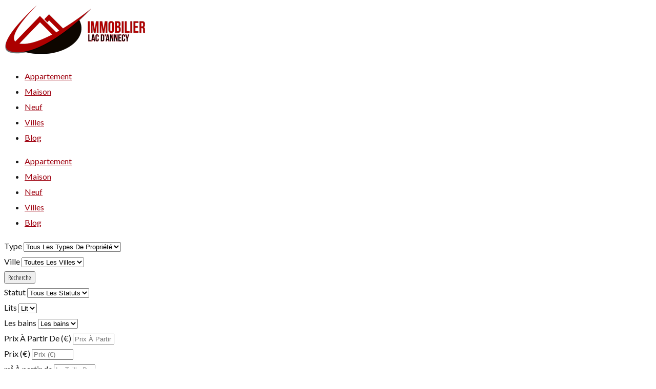

--- FILE ---
content_type: text/html; charset=UTF-8
request_url: https://www.immobilier-lac-annecy.fr/comment-trouver-un-terrain-constructible-a-annecy/
body_size: 14657
content:
<!DOCTYPE html>
<!--[if IE 9 ]><html class="ie ie9" lang="fr-FR"><![endif]-->
<!--[if (gte IE 9)|!(IE)]><html lang="fr-FR"><![endif]-->
<head>

	<meta charset="UTF-8">
	<meta name="viewport" content="width=device-width, initial-scale=1, maximum-scale=1">

	<link rel="dns-prefetch" href="//fonts.googleapis.com"><link rel="dns-prefetch" href="//maps.google.com"><meta name='robots' content='index, follow, max-image-preview:large, max-snippet:-1, max-video-preview:-1' />

	<!-- This site is optimized with the Yoast SEO plugin v20.6 - https://yoast.com/wordpress/plugins/seo/ -->
	<title>Comment trouver un terrain constructible à Annecy ? - Immobilier lac d&#039;Annecy</title><link rel="preload" as="style" href="https://fonts.googleapis.com/css?family=Open%20Sans%20Condensed%3A300%2C400%2C700%7CLato&#038;display=swap" /><link rel="stylesheet" href="https://fonts.googleapis.com/css?family=Open%20Sans%20Condensed%3A300%2C400%2C700%7CLato&#038;display=swap" media="print" onload="this.media='all'" /><noscript><link rel="stylesheet" href="https://fonts.googleapis.com/css?family=Open%20Sans%20Condensed%3A300%2C400%2C700%7CLato&#038;display=swap" /></noscript>
	<meta name="description" content="Trouver un terrain constructible à Annecy n&#039;est pas chose facile. Voici les secteurs à privilégier et comment vous y prendre !" />
	<link rel="canonical" href="https://www.immobilier-lac-annecy.fr/comment-trouver-un-terrain-constructible-a-annecy/" />
	<meta property="og:locale" content="fr_FR" />
	<meta property="og:type" content="article" />
	<meta property="og:title" content="Comment trouver un terrain constructible à Annecy ? - Immobilier lac d&#039;Annecy" />
	<meta property="og:description" content="Trouver un terrain constructible à Annecy n&#039;est pas chose facile. Voici les secteurs à privilégier et comment vous y prendre !" />
	<meta property="og:url" content="https://www.immobilier-lac-annecy.fr/comment-trouver-un-terrain-constructible-a-annecy/" />
	<meta property="og:site_name" content="Immobilier lac d&#039;Annecy" />
	<meta property="article:published_time" content="2022-06-21T12:45:06+00:00" />
	<meta property="article:modified_time" content="2022-06-21T13:33:44+00:00" />
	<meta property="og:image" content="https://www.immobilier-lac-annecy.fr/wp-content/uploads/2022/06/terrain-construire-annecy-haute-savoie.jpg" />
	<meta property="og:image:width" content="1200" />
	<meta property="og:image:height" content="592" />
	<meta property="og:image:type" content="image/jpeg" />
	<meta name="author" content="ila" />
	<meta name="twitter:card" content="summary_large_image" />
	<meta name="twitter:label1" content="Écrit par" />
	<meta name="twitter:data1" content="ila" />
	<meta name="twitter:label2" content="Durée de lecture estimée" />
	<meta name="twitter:data2" content="6 minutes" />
	<script type="application/ld+json" class="yoast-schema-graph">{"@context":"https://schema.org","@graph":[{"@type":"Article","@id":"https://www.immobilier-lac-annecy.fr/comment-trouver-un-terrain-constructible-a-annecy/#article","isPartOf":{"@id":"https://www.immobilier-lac-annecy.fr/comment-trouver-un-terrain-constructible-a-annecy/"},"author":{"name":"ila","@id":"https://www.immobilier-lac-annecy.fr/#/schema/person/66ba2f9cc900987354d22ebe3d568f79"},"headline":"Comment trouver un terrain constructible à Annecy ?","datePublished":"2022-06-21T12:45:06+00:00","dateModified":"2022-06-21T13:33:44+00:00","mainEntityOfPage":{"@id":"https://www.immobilier-lac-annecy.fr/comment-trouver-un-terrain-constructible-a-annecy/"},"wordCount":1220,"publisher":{"@id":"https://www.immobilier-lac-annecy.fr/#organization"},"image":{"@id":"https://www.immobilier-lac-annecy.fr/comment-trouver-un-terrain-constructible-a-annecy/#primaryimage"},"thumbnailUrl":"https://www.immobilier-lac-annecy.fr/wp-content/uploads/2022/06/terrain-construire-annecy-haute-savoie.jpg","articleSection":["Actualités immobilières"],"inLanguage":"fr-FR"},{"@type":"WebPage","@id":"https://www.immobilier-lac-annecy.fr/comment-trouver-un-terrain-constructible-a-annecy/","url":"https://www.immobilier-lac-annecy.fr/comment-trouver-un-terrain-constructible-a-annecy/","name":"Comment trouver un terrain constructible à Annecy ? - Immobilier lac d&#039;Annecy","isPartOf":{"@id":"https://www.immobilier-lac-annecy.fr/#website"},"primaryImageOfPage":{"@id":"https://www.immobilier-lac-annecy.fr/comment-trouver-un-terrain-constructible-a-annecy/#primaryimage"},"image":{"@id":"https://www.immobilier-lac-annecy.fr/comment-trouver-un-terrain-constructible-a-annecy/#primaryimage"},"thumbnailUrl":"https://www.immobilier-lac-annecy.fr/wp-content/uploads/2022/06/terrain-construire-annecy-haute-savoie.jpg","datePublished":"2022-06-21T12:45:06+00:00","dateModified":"2022-06-21T13:33:44+00:00","description":"Trouver un terrain constructible à Annecy n'est pas chose facile. Voici les secteurs à privilégier et comment vous y prendre !","breadcrumb":{"@id":"https://www.immobilier-lac-annecy.fr/comment-trouver-un-terrain-constructible-a-annecy/#breadcrumb"},"inLanguage":"fr-FR","potentialAction":[{"@type":"ReadAction","target":["https://www.immobilier-lac-annecy.fr/comment-trouver-un-terrain-constructible-a-annecy/"]}]},{"@type":"ImageObject","inLanguage":"fr-FR","@id":"https://www.immobilier-lac-annecy.fr/comment-trouver-un-terrain-constructible-a-annecy/#primaryimage","url":"https://www.immobilier-lac-annecy.fr/wp-content/uploads/2022/06/terrain-construire-annecy-haute-savoie.jpg","contentUrl":"https://www.immobilier-lac-annecy.fr/wp-content/uploads/2022/06/terrain-construire-annecy-haute-savoie.jpg","width":1200,"height":592,"caption":"Terrain Construire Annecy Haute Savoie"},{"@type":"BreadcrumbList","@id":"https://www.immobilier-lac-annecy.fr/comment-trouver-un-terrain-constructible-a-annecy/#breadcrumb","itemListElement":[{"@type":"ListItem","position":1,"name":"Accueil","item":"https://www.immobilier-lac-annecy.fr/"},{"@type":"ListItem","position":2,"name":"Comment trouver un terrain constructible à Annecy ?"}]},{"@type":"WebSite","@id":"https://www.immobilier-lac-annecy.fr/#website","url":"https://www.immobilier-lac-annecy.fr/","name":"Immobilier lac d&#039;Annecy","description":"","publisher":{"@id":"https://www.immobilier-lac-annecy.fr/#organization"},"potentialAction":[{"@type":"SearchAction","target":{"@type":"EntryPoint","urlTemplate":"https://www.immobilier-lac-annecy.fr/?s={search_term_string}"},"query-input":"required name=search_term_string"}],"inLanguage":"fr-FR"},{"@type":"Organization","@id":"https://www.immobilier-lac-annecy.fr/#organization","name":"Immobilier Lac Annecy","url":"https://www.immobilier-lac-annecy.fr/","logo":{"@type":"ImageObject","inLanguage":"fr-FR","@id":"https://www.immobilier-lac-annecy.fr/#/schema/logo/image/","url":"https://www.immobilier-lac-annecy.fr/wp-content/uploads/2017/10/immobilier-lac-annecy.png","contentUrl":"https://www.immobilier-lac-annecy.fr/wp-content/uploads/2017/10/immobilier-lac-annecy.png","width":278,"height":100,"caption":"Immobilier Lac Annecy"},"image":{"@id":"https://www.immobilier-lac-annecy.fr/#/schema/logo/image/"}},{"@type":"Person","@id":"https://www.immobilier-lac-annecy.fr/#/schema/person/66ba2f9cc900987354d22ebe3d568f79","name":"ila"}]}</script>
	<!-- / Yoast SEO plugin. -->


<link rel='dns-prefetch' href='//maps.google.com' />
<link rel='dns-prefetch' href='//fonts.googleapis.com' />
<link href='https://fonts.gstatic.com' crossorigin rel='preconnect' />
<link rel="alternate" type="application/rss+xml" title="Immobilier lac d&#039;Annecy &raquo; Flux" href="https://www.immobilier-lac-annecy.fr/feed/" />
<link rel="alternate" type="application/rss+xml" title="Immobilier lac d&#039;Annecy &raquo; Flux des commentaires" href="https://www.immobilier-lac-annecy.fr/comments/feed/" />
<style type="text/css">
img.wp-smiley,
img.emoji {
	display: inline !important;
	border: none !important;
	box-shadow: none !important;
	height: 1em !important;
	width: 1em !important;
	margin: 0 0.07em !important;
	vertical-align: -0.1em !important;
	background: none !important;
	padding: 0 !important;
}
</style>
	<link rel='stylesheet' id='wp-block-library-css'  href='https://www.immobilier-lac-annecy.fr/wp-includes/css/dist/block-library/style.min.css?ver=6.0' type='text/css' media='all' />
<style id='global-styles-inline-css' type='text/css'>
body{--wp--preset--color--black: #000000;--wp--preset--color--cyan-bluish-gray: #abb8c3;--wp--preset--color--white: #ffffff;--wp--preset--color--pale-pink: #f78da7;--wp--preset--color--vivid-red: #cf2e2e;--wp--preset--color--luminous-vivid-orange: #ff6900;--wp--preset--color--luminous-vivid-amber: #fcb900;--wp--preset--color--light-green-cyan: #7bdcb5;--wp--preset--color--vivid-green-cyan: #00d084;--wp--preset--color--pale-cyan-blue: #8ed1fc;--wp--preset--color--vivid-cyan-blue: #0693e3;--wp--preset--color--vivid-purple: #9b51e0;--wp--preset--gradient--vivid-cyan-blue-to-vivid-purple: linear-gradient(135deg,rgba(6,147,227,1) 0%,rgb(155,81,224) 100%);--wp--preset--gradient--light-green-cyan-to-vivid-green-cyan: linear-gradient(135deg,rgb(122,220,180) 0%,rgb(0,208,130) 100%);--wp--preset--gradient--luminous-vivid-amber-to-luminous-vivid-orange: linear-gradient(135deg,rgba(252,185,0,1) 0%,rgba(255,105,0,1) 100%);--wp--preset--gradient--luminous-vivid-orange-to-vivid-red: linear-gradient(135deg,rgba(255,105,0,1) 0%,rgb(207,46,46) 100%);--wp--preset--gradient--very-light-gray-to-cyan-bluish-gray: linear-gradient(135deg,rgb(238,238,238) 0%,rgb(169,184,195) 100%);--wp--preset--gradient--cool-to-warm-spectrum: linear-gradient(135deg,rgb(74,234,220) 0%,rgb(151,120,209) 20%,rgb(207,42,186) 40%,rgb(238,44,130) 60%,rgb(251,105,98) 80%,rgb(254,248,76) 100%);--wp--preset--gradient--blush-light-purple: linear-gradient(135deg,rgb(255,206,236) 0%,rgb(152,150,240) 100%);--wp--preset--gradient--blush-bordeaux: linear-gradient(135deg,rgb(254,205,165) 0%,rgb(254,45,45) 50%,rgb(107,0,62) 100%);--wp--preset--gradient--luminous-dusk: linear-gradient(135deg,rgb(255,203,112) 0%,rgb(199,81,192) 50%,rgb(65,88,208) 100%);--wp--preset--gradient--pale-ocean: linear-gradient(135deg,rgb(255,245,203) 0%,rgb(182,227,212) 50%,rgb(51,167,181) 100%);--wp--preset--gradient--electric-grass: linear-gradient(135deg,rgb(202,248,128) 0%,rgb(113,206,126) 100%);--wp--preset--gradient--midnight: linear-gradient(135deg,rgb(2,3,129) 0%,rgb(40,116,252) 100%);--wp--preset--duotone--dark-grayscale: url('#wp-duotone-dark-grayscale');--wp--preset--duotone--grayscale: url('#wp-duotone-grayscale');--wp--preset--duotone--purple-yellow: url('#wp-duotone-purple-yellow');--wp--preset--duotone--blue-red: url('#wp-duotone-blue-red');--wp--preset--duotone--midnight: url('#wp-duotone-midnight');--wp--preset--duotone--magenta-yellow: url('#wp-duotone-magenta-yellow');--wp--preset--duotone--purple-green: url('#wp-duotone-purple-green');--wp--preset--duotone--blue-orange: url('#wp-duotone-blue-orange');--wp--preset--font-size--small: 13px;--wp--preset--font-size--medium: 20px;--wp--preset--font-size--large: 36px;--wp--preset--font-size--x-large: 42px;}.has-black-color{color: var(--wp--preset--color--black) !important;}.has-cyan-bluish-gray-color{color: var(--wp--preset--color--cyan-bluish-gray) !important;}.has-white-color{color: var(--wp--preset--color--white) !important;}.has-pale-pink-color{color: var(--wp--preset--color--pale-pink) !important;}.has-vivid-red-color{color: var(--wp--preset--color--vivid-red) !important;}.has-luminous-vivid-orange-color{color: var(--wp--preset--color--luminous-vivid-orange) !important;}.has-luminous-vivid-amber-color{color: var(--wp--preset--color--luminous-vivid-amber) !important;}.has-light-green-cyan-color{color: var(--wp--preset--color--light-green-cyan) !important;}.has-vivid-green-cyan-color{color: var(--wp--preset--color--vivid-green-cyan) !important;}.has-pale-cyan-blue-color{color: var(--wp--preset--color--pale-cyan-blue) !important;}.has-vivid-cyan-blue-color{color: var(--wp--preset--color--vivid-cyan-blue) !important;}.has-vivid-purple-color{color: var(--wp--preset--color--vivid-purple) !important;}.has-black-background-color{background-color: var(--wp--preset--color--black) !important;}.has-cyan-bluish-gray-background-color{background-color: var(--wp--preset--color--cyan-bluish-gray) !important;}.has-white-background-color{background-color: var(--wp--preset--color--white) !important;}.has-pale-pink-background-color{background-color: var(--wp--preset--color--pale-pink) !important;}.has-vivid-red-background-color{background-color: var(--wp--preset--color--vivid-red) !important;}.has-luminous-vivid-orange-background-color{background-color: var(--wp--preset--color--luminous-vivid-orange) !important;}.has-luminous-vivid-amber-background-color{background-color: var(--wp--preset--color--luminous-vivid-amber) !important;}.has-light-green-cyan-background-color{background-color: var(--wp--preset--color--light-green-cyan) !important;}.has-vivid-green-cyan-background-color{background-color: var(--wp--preset--color--vivid-green-cyan) !important;}.has-pale-cyan-blue-background-color{background-color: var(--wp--preset--color--pale-cyan-blue) !important;}.has-vivid-cyan-blue-background-color{background-color: var(--wp--preset--color--vivid-cyan-blue) !important;}.has-vivid-purple-background-color{background-color: var(--wp--preset--color--vivid-purple) !important;}.has-black-border-color{border-color: var(--wp--preset--color--black) !important;}.has-cyan-bluish-gray-border-color{border-color: var(--wp--preset--color--cyan-bluish-gray) !important;}.has-white-border-color{border-color: var(--wp--preset--color--white) !important;}.has-pale-pink-border-color{border-color: var(--wp--preset--color--pale-pink) !important;}.has-vivid-red-border-color{border-color: var(--wp--preset--color--vivid-red) !important;}.has-luminous-vivid-orange-border-color{border-color: var(--wp--preset--color--luminous-vivid-orange) !important;}.has-luminous-vivid-amber-border-color{border-color: var(--wp--preset--color--luminous-vivid-amber) !important;}.has-light-green-cyan-border-color{border-color: var(--wp--preset--color--light-green-cyan) !important;}.has-vivid-green-cyan-border-color{border-color: var(--wp--preset--color--vivid-green-cyan) !important;}.has-pale-cyan-blue-border-color{border-color: var(--wp--preset--color--pale-cyan-blue) !important;}.has-vivid-cyan-blue-border-color{border-color: var(--wp--preset--color--vivid-cyan-blue) !important;}.has-vivid-purple-border-color{border-color: var(--wp--preset--color--vivid-purple) !important;}.has-vivid-cyan-blue-to-vivid-purple-gradient-background{background: var(--wp--preset--gradient--vivid-cyan-blue-to-vivid-purple) !important;}.has-light-green-cyan-to-vivid-green-cyan-gradient-background{background: var(--wp--preset--gradient--light-green-cyan-to-vivid-green-cyan) !important;}.has-luminous-vivid-amber-to-luminous-vivid-orange-gradient-background{background: var(--wp--preset--gradient--luminous-vivid-amber-to-luminous-vivid-orange) !important;}.has-luminous-vivid-orange-to-vivid-red-gradient-background{background: var(--wp--preset--gradient--luminous-vivid-orange-to-vivid-red) !important;}.has-very-light-gray-to-cyan-bluish-gray-gradient-background{background: var(--wp--preset--gradient--very-light-gray-to-cyan-bluish-gray) !important;}.has-cool-to-warm-spectrum-gradient-background{background: var(--wp--preset--gradient--cool-to-warm-spectrum) !important;}.has-blush-light-purple-gradient-background{background: var(--wp--preset--gradient--blush-light-purple) !important;}.has-blush-bordeaux-gradient-background{background: var(--wp--preset--gradient--blush-bordeaux) !important;}.has-luminous-dusk-gradient-background{background: var(--wp--preset--gradient--luminous-dusk) !important;}.has-pale-ocean-gradient-background{background: var(--wp--preset--gradient--pale-ocean) !important;}.has-electric-grass-gradient-background{background: var(--wp--preset--gradient--electric-grass) !important;}.has-midnight-gradient-background{background: var(--wp--preset--gradient--midnight) !important;}.has-small-font-size{font-size: var(--wp--preset--font-size--small) !important;}.has-medium-font-size{font-size: var(--wp--preset--font-size--medium) !important;}.has-large-font-size{font-size: var(--wp--preset--font-size--large) !important;}.has-x-large-font-size{font-size: var(--wp--preset--font-size--x-large) !important;}
</style>
<link rel='stylesheet' id='widgetopts-styles-css'  href='https://www.immobilier-lac-annecy.fr/wp-content/plugins/widget-options/assets/css/widget-options.css' type='text/css' media='all' />
<link rel='stylesheet' id='realestate-7-style-css'  href='https://www.immobilier-lac-annecy.fr/wp-content/themes/realestate-7/style.css?ver=6.0' type='text/css' media='all' />
<link rel='stylesheet' id='realestate-7-child-style-css'  href='https://www.immobilier-lac-annecy.fr/wp-content/themes/wp-pro-real-estate-7-child/style.css?ver=2.8.7' type='text/css' media='all' />
<link rel='stylesheet' id='base-css'  href='https://www.immobilier-lac-annecy.fr/wp-content/themes/realestate-7/css/base.css?ver=6.0' type='text/css' media='screen, projection' />


<link rel='stylesheet' id='framework-css'  href='https://www.immobilier-lac-annecy.fr/wp-content/themes/realestate-7/css/responsive-gs-12col.css?ver=6.0' type='text/css' media='screen, projection' />
<link rel='stylesheet' id='ie-css'  href='https://www.immobilier-lac-annecy.fr/wp-content/themes/realestate-7/css/ie.css?ver=6.0' type='text/css' media='screen, projection' />
<link rel='stylesheet' id='layout-css'  href='https://www.immobilier-lac-annecy.fr/wp-content/themes/realestate-7/css/layout.css?ver=6.0' type='text/css' media='screen, projection' />
<link rel='stylesheet' id='ctFlexslider-css'  href='https://www.immobilier-lac-annecy.fr/wp-content/themes/realestate-7/css/flexslider.css?ver=6.0' type='text/css' media='screen, projection' />
<link rel='stylesheet' id='ctFlexsliderNav-css'  href='https://www.immobilier-lac-annecy.fr/wp-content/themes/realestate-7/css/flexslider-direction-nav.css?ver=6.0' type='text/css' media='screen, projection' />
<link rel='stylesheet' id='fontawesome-css'  href='https://www.immobilier-lac-annecy.fr/wp-content/themes/realestate-7/css/font-awesome.min.css?ver=6.0' type='text/css' media='screen, projection' />
<link rel='stylesheet' id='animate-css'  href='https://www.immobilier-lac-annecy.fr/wp-content/themes/realestate-7/css/animate.min.css?ver=6.0' type='text/css' media='screen, projection' />
<link rel='stylesheet' id='ctModal-css'  href='https://www.immobilier-lac-annecy.fr/wp-content/themes/realestate-7/css/ct-modal-overlay.css?ver=6.0' type='text/css' media='screen, projection' />
<link rel='stylesheet' id='ctSlidePush-css'  href='https://www.immobilier-lac-annecy.fr/wp-content/themes/realestate-7/css/ct-sp-menu.css?ver=6.0' type='text/css' media='screen, projection' />
<link rel='stylesheet' id='ctVisualComposer-css'  href='https://www.immobilier-lac-annecy.fr/wp-content/themes/realestate-7/css/ct-visual-composer.css?ver=6.0' type='text/css' media='screen, projection' />
<link rel='stylesheet' id='owlCarousel-css'  href='https://www.immobilier-lac-annecy.fr/wp-content/themes/realestate-7/css/owl-carousel.css?ver=6.0' type='text/css' media='screen, projection' />
<link rel='stylesheet' id='comments-css'  href='https://www.immobilier-lac-annecy.fr/wp-content/themes/realestate-7/css/comments.css?ver=6.0' type='text/css' media='screen, projection' />
<link rel='stylesheet' id='validationEngine-css'  href='https://www.immobilier-lac-annecy.fr/wp-content/themes/realestate-7/css/validationEngine.jquery.css?ver=6.0' type='text/css' media='screen, projection' />
<link rel='stylesheet' id='dropdowns-css'  href='https://www.immobilier-lac-annecy.fr/wp-content/themes/realestate-7/css/ct-dropdowns.css?ver=6.0' type='text/css' media='screen, projection' />
<link rel='stylesheet' id='ctNiceSelect-css'  href='https://www.immobilier-lac-annecy.fr/wp-content/themes/realestate-7/css/nice-select.css?ver=6.0' type='text/css' media='screen, projection' />
<link rel='stylesheet' id='ct-theme-style-css'  href='https://www.immobilier-lac-annecy.fr/wp-content/themes/wp-pro-real-estate-7-child/style.css?ver=1.0' type='text/css' media='screen, projection' />
<link rel='stylesheet' id='ct_social_css-css'  href='https://www.immobilier-lac-annecy.fr/wp-content/themes/realestate-7/admin/ct-social/assets/style.css?ver=1.0' type='text/css' media='all' />
<link rel='stylesheet' id='js_composer_front-css'  href='https://www.immobilier-lac-annecy.fr/wp-content/plugins/js_composer/assets/css/js_composer.min.css?ver=5.7' type='text/css' media='all' />
<noscript></noscript><script type='text/javascript' src='https://www.immobilier-lac-annecy.fr/wp-includes/js/jquery/jquery.min.js?ver=3.6.0' id='jquery-core-js'></script>
<script type='text/javascript' src='https://www.immobilier-lac-annecy.fr/wp-includes/js/jquery/jquery-migrate.min.js?ver=3.3.2' id='jquery-migrate-js'></script>
<script type='text/javascript' id='advSearch-js-extra'>
/* <![CDATA[ */
var searchLabel = {"all_cities":"Toutes Les Villes","all_states":"Tous Les \u00c9tats","all_zip_post":"Tous Les Zipcodes"};
/* ]]> */
</script>
<script data-minify="1" type='text/javascript' src='https://www.immobilier-lac-annecy.fr/wp-content/cache/min/1/wp-content/themes/realestate-7/js/ct.advanced.search.js?ver=1656575395' id='advSearch-js'></script>
<script type='text/javascript' src='https://www.immobilier-lac-annecy.fr/wp-content/themes/realestate-7/js/owl.carousel.min.js?ver=1.0' id='owlCarousel-js'></script>
<script data-minify="1" type='text/javascript' src='https://www.immobilier-lac-annecy.fr/wp-content/cache/min/1/wp-content/themes/realestate-7/js/ct.select.js?ver=1656575395' id='ctSelect-js'></script>
<script type='text/javascript' src='https://www.immobilier-lac-annecy.fr/wp-content/themes/realestate-7/js/jquery.nice-select.min.js?ver=1.0' id='ctNiceSelect-js'></script>
<script type='text/javascript' src='//maps.google.com/maps/api/js?key=AIzaSyAYiZ22Yt_IJBy_VzrRc3NzMfYnfHTrsR4&#038;v=3.35&#038;ver=1.0' id='gmaps-js'></script>
<link rel="https://api.w.org/" href="https://www.immobilier-lac-annecy.fr/wp-json/" /><link rel="alternate" type="application/json" href="https://www.immobilier-lac-annecy.fr/wp-json/wp/v2/posts/3549" /><link rel="EditURI" type="application/rsd+xml" title="RSD" href="https://www.immobilier-lac-annecy.fr/xmlrpc.php?rsd" />
<link rel="wlwmanifest" type="application/wlwmanifest+xml" href="https://www.immobilier-lac-annecy.fr/wp-includes/wlwmanifest.xml" /> 
<meta name="generator" content="WordPress 6.0" />
<link rel='shortlink' href='https://www.immobilier-lac-annecy.fr/?p=3549' />
<link rel="alternate" type="application/json+oembed" href="https://www.immobilier-lac-annecy.fr/wp-json/oembed/1.0/embed?url=https%3A%2F%2Fwww.immobilier-lac-annecy.fr%2Fcomment-trouver-un-terrain-constructible-a-annecy%2F" />
<link rel="alternate" type="text/xml+oembed" href="https://www.immobilier-lac-annecy.fr/wp-json/oembed/1.0/embed?url=https%3A%2F%2Fwww.immobilier-lac-annecy.fr%2Fcomment-trouver-un-terrain-constructible-a-annecy%2F&#038;format=xml" />
<meta name="generator" content="Redux 4.4.18" /><style>
		#category-posts-3-internal ul {padding: 0;}
#category-posts-3-internal .cat-post-item img {max-width: initial; max-height: initial; margin: initial;}
#category-posts-3-internal .cat-post-author {margin-bottom: 0;}
#category-posts-3-internal .cat-post-thumbnail {margin: 5px 10px 5px 0;}
#category-posts-3-internal .cat-post-item:before {content: ""; clear: both;}
#category-posts-3-internal .cat-post-excerpt-more {display: inline-block;}
#category-posts-3-internal .cat-post-item {list-style: none; margin: 3px 0 10px; padding: 3px 0;}
#category-posts-3-internal .cat-post-current .cat-post-title {font-weight: bold; text-transform: uppercase;}
#category-posts-3-internal [class*=cat-post-tax] {font-size: 0.85em;}
#category-posts-3-internal [class*=cat-post-tax] * {display:inline-block;}
#category-posts-3-internal .cat-post-item:after {content: ""; display: table;	clear: both;}
#category-posts-3-internal .cat-post-item .cat-post-title {overflow: hidden;text-overflow: ellipsis;white-space: initial;display: -webkit-box;-webkit-line-clamp: 2;-webkit-box-orient: vertical;padding-bottom: 0 !important;}
#category-posts-3-internal .cat-post-item:after {content: ""; display: table;	clear: both;}
#category-posts-3-internal .cat-post-thumbnail {display:block; float:left; margin:5px 10px 5px 0;}
#category-posts-3-internal .cat-post-crop {overflow:hidden;display:block;}
#category-posts-3-internal p {margin:5px 0 0 0}
#category-posts-3-internal li > div {margin:5px 0 0 0; clear:both;}
#category-posts-3-internal .dashicons {vertical-align:middle;}
#category-posts-3-internal .cat-post-thumbnail .cat-post-crop img {height: 150px;}
#category-posts-3-internal .cat-post-thumbnail .cat-post-crop img {width: 150px;}
#category-posts-3-internal .cat-post-thumbnail .cat-post-crop img {object-fit: cover; max-width: 100%; display: block;}
#category-posts-3-internal .cat-post-thumbnail .cat-post-crop-not-supported img {width: 100%;}
#category-posts-3-internal .cat-post-thumbnail {max-width:100%;}
#category-posts-3-internal .cat-post-item img {margin: initial;}
</style>
		<!-- Markup (JSON-LD) structured in schema.org ver.4.8.1 START -->
<!-- Markup (JSON-LD) structured in schema.org END -->
	    
	    <!--[if lt IE 9]>
	    <script src="https://www.immobilier-lac-annecy.fr/wp-content/themes/realestate-7/js/respond.min.js"></script>
	    <![endif]-->
	    
		<script> 
	        jQuery(window).load(function() {

				jQuery(".page-id-614 input#email,.page-id-614 input#pass1,.page-id-614 input#pass2").attr("disabled", true);

jQuery( "#ct_login_form #ct_user_login" ).append( " (demo)" );
jQuery( "#ct_login_form #ct_user_pass" ).append( " (demo)" );
								var masthead_anim_to;
				var masthead = jQuery('#header-wrap'),
					masthead_h = masthead.height();
					masthead_anim_to = (jQuery('body').hasClass('admin-bar')) ? '32px' : '0px';
				masthead.waypoint(function(direction) {
						if(direction == 'down') {
							masthead.css('top', '-'+masthead_h+'px').addClass('sticky').animate({'top': masthead_anim_to});
						}
						if(direction == 'up') {
							masthead.removeClass('sticky').css('top', '');
						}
				}, {
					offset: function() { return -jQuery(this).height(); }
				});
				
				
				
				
		        	            // Slider			
	            jQuery('.flexslider').flexslider({
	                animation: "fade",
	                slideDirection: "horizontal",
	                	                slideshow: "true",
	                	                	                slideshowSpeed: 7000,
		            		            	                animationDuration: 600,  
	                	                controlNav: false,
	            	directionNav: true,
	                keyboardNav: true,
	                	                randomize: false,
	                	                pauseOnAction: true,
	                pauseOnHover: false,	 				
	                animationLoop: true,
	                smoothHeight: true,
	            });
	            	        });
	    </script>
	    
	    	    
	    
	    
		<style type="text/css">h1, h2, h3, h4, h5, h6 { font-family: "Open Sans Condensed";}body, .slider-wrap, input[type="submit"].btn { font-family: "Open Sans Condensed";}.fa-close:before { content: "\f00d";}.hero-search { background: url(https://www.immobilier-lac-annecy.fr/wp-content/uploads/2017/10/lac-annecy.jpg) no-repeat center center; background-size: cover; padding-top:15%; padding-bottom:15%;}.search-listings #map-wrap { margin-bottom: 0; background-color: #fff;} span.map-toggle, span.search-toggle { border-bottom-right-radius: 3px;} span.searching { border-bottom-left-radius: 3px;}.form-group { width: 49.0%;}</style><style type="text/css">body {background-color: ;background-image: url();background-repeat: ;background-position: ;background-size: ;background-attachment: ;}#topbar-wrap { background: #ffffff !important; border-bottom-color:  !important;}.ct-menu li.current-menu-item a, .ct-menu li.current_page_parent a { border-top-color: #9e000f !important;} a, .more, .pagination .current, .flex-direction-nav a i {color: #9e000f !important;}.home #map-wrap,
.home .testimonials { margin: 0;}
header#masthead .logo-wrap.span_2, header#masthead .logo-wrap.span_3 {height:110px;}

.page-template-template-demo-home-listings-slider #header-wrap { z-index: 999999; background: none;}
    .page-template-template-demo-home-listings-slider #topbar-wrap,
    .page-template-template-demo-home-listings-slider #header-search-wrap { display: none;}
    .page-template-template-demo-home-listings-slider-content #main-content { position: relative; top: -149px;}

.page-id-2611 #main-content { margin-bottom: -48px !important; background: #000;}

.hero-search h1, .hero-search h2 { text-shadow: 0px 0px 20px #777;}

.page-builder-three { padding: 3% 0 6% 0; background: url('https://contempothemes.com/wp-real-estate-7/images/street-map.png'); background-size: cover; text-align: center;}
    .page-builder-three h3 { margin-bottom: 0; text-transform: uppercase; color: #fff; font-weight: 800;}
        .page-builder-three p.lead { margin-bottom: 3%;}

.page-id-1211 .wpb_button, .wpb_content_element, ul.wpb_thumbnails-fluid>li { margin-bottom: 0;}
.page-id-1211 h4 { color: #fff;}
#compare-list aside { border-top-right-radius: 0; border-bottom-right-radius: 0;}
[data-tooltip]:before { position: absolute; bottom: 120%; left: 115%; margin-bottom: 5px; margin-left: -60px; padding: 7px; width: 60px; -webkit-border-radius: 3px; -moz-border-radius: 3px; border-radius: 3px; background-color: #000; background-color: hsla(0, 0%, 0%, 0.9); color: #fff; content: attr(data-tooltip); text-align: center; font-size: 10px; text-transform: uppercase; line-height: 1.2;}
		[data-tooltip]:after { position: absolute; bottom: 120%; left: 50%; margin-left: -5px; width: 0; border-top: 5px solid #000; border-top: 5px solid hsla(0, 0%, 0%, 0.9); border-right: 5px solid transparent; border-left: 5px solid transparent; content: " ";	  font-size: 0;line-height: 0;}

h2.wpb_video_heading { font-size: 1.35em; text-align: center; border: 1px solid #d5d9dd; border-top-right-radius: 3px; border-top-left-radius: 3px; background: #efefef; margin: 0; padding: 32px 0;}
.wpb_video_widget .wpb_video_wrapper { background: #ccc;}

#page .vc_cta3-style-classic { margin-top: 10%;}

ul.propfeatures.col.span_6 { list-style: none;}
ul.attachments.col.span_4 { list-style: none;}   
.grid-listing-info .price, .list-listing-info .price, .single-listings article .price, .saved-listings .fav-listing .price, h6.snipe span {background: #9E0017 !important;}
li.listing.minimal h5 a {color:#fff !important;}

@media only screen and (max-width: 479px) {
#advanced_search.header-search select { width: 100% !important;}
}
</style><style type="text/css">.home #map-wrap,
.home .testimonials { margin: 0;}
header#masthead .logo-wrap.span_2, header#masthead .logo-wrap.span_3 {height:110px;}

.page-template-template-demo-home-listings-slider #header-wrap { z-index: 999999; background: none;}
    .page-template-template-demo-home-listings-slider #topbar-wrap,
    .page-template-template-demo-home-listings-slider #header-search-wrap { display: none;}
    .page-template-template-demo-home-listings-slider-content #main-content { position: relative; top: -149px;}

.page-id-2611 #main-content { margin-bottom: -48px !important; background: #000;}

.hero-search h1, .hero-search h2 { text-shadow: 0px 0px 20px #777;}

.page-builder-three { padding: 3% 0 6% 0; background: url('https://contempothemes.com/wp-real-estate-7/images/street-map.png'); background-size: cover; text-align: center;}
    .page-builder-three h3 { margin-bottom: 0; text-transform: uppercase; color: #fff; font-weight: 800;}
        .page-builder-three p.lead { margin-bottom: 3%;}

.page-id-1211 .wpb_button, .wpb_content_element, ul.wpb_thumbnails-fluid>li { margin-bottom: 0;}
.page-id-1211 h4 { color: #fff;}
#compare-list aside { border-top-right-radius: 0; border-bottom-right-radius: 0;}
[data-tooltip]:before { position: absolute; bottom: 120%; left: 115%; margin-bottom: 5px; margin-left: -60px; padding: 7px; width: 60px; -webkit-border-radius: 3px; -moz-border-radius: 3px; border-radius: 3px; background-color: #000; background-color: hsla(0, 0%, 0%, 0.9); color: #fff; content: attr(data-tooltip); text-align: center; font-size: 10px; text-transform: uppercase; line-height: 1.2;}
		[data-tooltip]:after { position: absolute; bottom: 120%; left: 50%; margin-left: -5px; width: 0; border-top: 5px solid #000; border-top: 5px solid hsla(0, 0%, 0%, 0.9); border-right: 5px solid transparent; border-left: 5px solid transparent; content: " ";	  font-size: 0;line-height: 0;}

h2.wpb_video_heading { font-size: 1.35em; text-align: center; border: 1px solid #d5d9dd; border-top-right-radius: 3px; border-top-left-radius: 3px; background: #efefef; margin: 0; padding: 32px 0;}
.wpb_video_widget .wpb_video_wrapper { background: #ccc;}

#page .vc_cta3-style-classic { margin-top: 10%;}

ul.propfeatures.col.span_6 { list-style: none;}
ul.attachments.col.span_4 { list-style: none;}   
.grid-listing-info .price, .list-listing-info .price, .single-listings article .price, .saved-listings .fav-listing .price, h6.snipe span {background: #9E0017 !important;}
li.listing.minimal h5 a {color:#fff !important;}

@media only screen and (max-width: 479px) {
#advanced_search.header-search select { width: 100% !important;}
}</style>		<script type="text/javascript">
			var ajax_link='https://www.immobilier-lac-annecy.fr/wp-admin/admin-ajax.php';
		</script>
		<meta name="generator" content="Powered by WPBakery Page Builder - drag and drop page builder for WordPress."/>
<!--[if lte IE 9]><link rel="stylesheet" type="text/css" href="https://www.immobilier-lac-annecy.fr/wp-content/plugins/js_composer/assets/css/vc_lte_ie9.min.css" media="screen"><![endif]--><link rel="icon" href="https://www.immobilier-lac-annecy.fr/wp-content/uploads/2021/03/cropped-favicon-32x32.png" sizes="32x32" />
<link rel="icon" href="https://www.immobilier-lac-annecy.fr/wp-content/uploads/2021/03/cropped-favicon-192x192.png" sizes="192x192" />
<link rel="apple-touch-icon" href="https://www.immobilier-lac-annecy.fr/wp-content/uploads/2021/03/cropped-favicon-180x180.png" />
<meta name="msapplication-TileImage" content="https://www.immobilier-lac-annecy.fr/wp-content/uploads/2021/03/cropped-favicon-270x270.png" />
<style id="ct_options-dynamic-css" title="dynamic-css" class="redux-options-output">body{font-family:Lato;line-height:30px;font-weight:normal;font-style:normal;color:#191919;font-size:16px;}h1,h2,h2,h4,h5,h6{font-family:Lato;font-weight:normal;font-style:normal;color:#191919;}h1{line-height:1.25em;color:#191919;font-size:2.875em;}h2{line-height:1.25em;color:#191919;font-size:2.1875em;}h3{line-height:1.25em;color:#191919;font-size:1.75em;}h4{line-height:1.25em;color:#191919;font-size:1.3125em;}h5{line-height:1.25em;color:#191919;font-size:1.0625em;}h6{line-height:1.25em;color:#191919;font-size:0.875em;}#header-wrap{background-color:#ffffff;}.cbp-tm-menu > li > a{border-top-color:#ffffff;}</style><noscript><style type="text/css"> .wpb_animate_when_almost_visible { opacity: 1; }</style></noscript>
	
	    
</head>

<body data-rsssl=1 id="single" class="post-template-default single single-post postid-3549 single-format-standard cbp-spmenu-push wpb-js-composer js-comp-ver-5.7 vc_responsive">



	    
    <!-- Wrapper -->
    <div id="wrapper"  >
    
        <div id="masthead-anchor"></div>

        <!-- Login/Register Modal -->
                <!-- //Login/Register Modal -->

                
        
	    
        
    		
		        <!-- Header -->
		        <div id="header-wrap" >
		            <div class="container">
		                <header id="masthead" class="layout-left">
		                				                
				                <!-- Logo -->
			                    <div class="logo-wrap col span_3 first">        
			                        			                            
			                            			                                <a href="https://www.immobilier-lac-annecy.fr"><img class="logo left" src="https://www.immobilier-lac-annecy.fr/wp-content/uploads/2017/10/immobilier-lac-annecy.png" srcset="https://www.immobilier-lac-annecy.fr/wp-content/uploads/2017/10/immobilier-lac-annecy-@2x.png 2x" alt="Immobilier lac d&#039;Annecy" /></a>
			                            			                            
			                        			                    </div>
			                    <!-- //Logo -->

			                    <!-- Nav -->
			                    <div class="col span_9">
											<nav class="right">
	    	<ul id="ct-menu" class="ct-menu"><li id='menu-item-2936'  class="menu-item menu-item-type-post_type menu-item-object-page" data-depth='0' data-column-size='0'><a  href="https://www.immobilier-lac-annecy.fr/appartement-a-vendre/">Appartement</a> </li>
<li id='menu-item-2937'  class="menu-item menu-item-type-post_type menu-item-object-page" data-depth='0' data-column-size='0'><a  href="https://www.immobilier-lac-annecy.fr/maison-a-vendre/">Maison</a> </li>
<li id='menu-item-2935'  class="menu-item menu-item-type-post_type menu-item-object-page" data-depth='0' data-column-size='0'><a  href="https://www.immobilier-lac-annecy.fr/programme-neuf/">Neuf</a> </li>
<li id='menu-item-2803'  class="menu-item menu-item-type-taxonomy menu-item-object-category has-sub-title" data-depth='0' data-column-size='0'><a  href="https://www.immobilier-lac-annecy.fr/villes-et-villages/">Villes</a> </li>
<li id='menu-item-2773'  class="menu-item menu-item-type-taxonomy menu-item-object-category current-post-ancestor current-menu-parent current-post-parent" data-depth='0' data-column-size='0'><a  href="https://www.immobilier-lac-annecy.fr/actualites-immobilieres/">Blog</a> </li>
</ul>	    </nav>
				                    </div>
			                    <!-- //Nav -->		               

		                    
	                    <!-- Mobile Header -->
	                    		        
	    <div id="cbp-spmenu" class="cbp-spmenu cbp-spmenu-vertical cbp-spmenu-right">

	    	
		        <div class="menu-principal-container"><ul id="menu-principal" class="menu"><li id="menu-item-2936" class="menu-item menu-item-type-post_type menu-item-object-page menu-item-2936"><a href="https://www.immobilier-lac-annecy.fr/appartement-a-vendre/">Appartement</a></li>
<li id="menu-item-2937" class="menu-item menu-item-type-post_type menu-item-object-page menu-item-2937"><a href="https://www.immobilier-lac-annecy.fr/maison-a-vendre/">Maison</a></li>
<li id="menu-item-2935" class="menu-item menu-item-type-post_type menu-item-object-page menu-item-2935"><a href="https://www.immobilier-lac-annecy.fr/programme-neuf/">Neuf</a></li>
<li id="menu-item-2803" class="menu-item menu-item-type-taxonomy menu-item-object-category menu-item-2803"><a href="https://www.immobilier-lac-annecy.fr/villes-et-villages/">Villes</a></li>
<li id="menu-item-2773" class="menu-item menu-item-type-taxonomy menu-item-object-category current-post-ancestor current-menu-parent current-post-parent menu-item-2773"><a href="https://www.immobilier-lac-annecy.fr/actualites-immobilieres/">Blog</a></li>
</ul></div>	        
	        	    
	    </div>

		                    <!-- //Mobile Header -->
	                    
	                        <div class="clear"></div>

	                </header>
	            </div>
	        </div>
	        <!-- //Header -->

	    
	    
                
        	
<!-- Header Search -->
<div id="header-search-wrap">
	<div class="container">
        <form id="advanced_search" class="col span_12 first header-search" name="search-listings" action="https://www.immobilier-lac-annecy.fr">
        				            <div class="col span_2">
			                <label for="ct_type">Type</label>
			                		<select id="ct_property_type" name="ct_property_type">
			<option value="0">Tous Les Types De Propriété</option>
															<option value="appartement">Appartement</option>
															<option value="maison">Maison</option>
															<option value="terrain">Terrain</option>
					</select>
					            </div>
			        					<div id="city_code" class="col span_2">
						<label for="ct_city">Ville</label>
								<select id="ct_city" name="ct_city">
			<option value="0">Toutes Les Villes</option>
															<option value="annecy">Annecy</option>
															<option value="annecy-le-vieux">Annecy-le-Vieux</option>
															<option value="poisy">poisy</option>
															<option value="sevrier">Sevrier</option>
															<option value="seynod">SEYNOD</option>
					</select>
								<div class="my_old_city" style=" display: none;"></div>
						
					</div>
			        
			    
			    <input type="hidden" name="search-listings" value="true" />

	            <div class="col span_3">
		            <input id="submit" class="btn left" type="submit" value="Recherche" />
		            <span id="more-search-options-toggle" class="btn right"><i class="fa fa-plus-square-o"></i></span>
	            </div>

		            <div class="clear"></div>

			
	        <div id="more-search-options">

		        				            <div class="col span_3">
				                <label for="ct_status">Statut</label>
										<select id="ct_ct_status" name="ct_ct_status">
			<option value="0">Tous Les Statuts</option>
															<option value="acheter">Acheter</option>
					</select>
						            </div>
				        				            <div class="col span_3">
				                <label for="ct_beds">Lits</label>
										<select id="ct_beds" name="ct_beds">
			<option value="0">Lit</option>
															<option value="1">1</option>
															<option value="2">2</option>
															<option value="3">3</option>
															<option value="4">4</option>
															<option value="8">8</option>
					</select>
						            </div>
				        				            <div class="col span_3">
				                <label for="ct_baths">Les bains</label>
										<select id="ct_baths" name="ct_baths">
			<option value="0">Les bains</option>
															<option value="1">1</option>
															<option value="2">2</option>
															<option value="3">3</option>
					</select>
						            </div>
				        			            <div class="col span_3">
			                <label for="ct_price_from">Prix À Partir De (€)</label>
			                <input type="text" id="ct_price_from" class="number" name="ct_price_from" size="8" placeholder="Prix À Partir De (€)"  />
			            </div>
			        			            <div class="col span_3">
			                <label for="ct_price_to">Prix (€)</label>
			                <input type="text" id="ct_price_to" class="number" name="ct_price_to" size="8" placeholder="Prix (€)"  />
			            </div>
			        			            <div class="col span_3">
			                <label for="ct_sqft_from"> m² À partir de</label>
			                <input type="text" id="ct_sqft_from" class="number" name="ct_sqft_from" size="8" placeholder="La Taille De - m²"  />
			            </div>
			        			            <div class="col span_3">
			                <label for="ct_sqft_to"> m² Pour</label>
			                <input type="text" id="ct_sqft_to" class="number" name="ct_sqft_to" size="8" placeholder="La Taille De - m²"  />
			            </div>
			        			            <div class="col span_3">
			                <label for="ct_mls">ID de propriété</label>
			                <input type="text" id="ct_mls" name="ct_mls" size="12" placeholder="ID de propriété"  />
			            </div>
			        
			         <div class="clear"></div>

	        </div>
        </form>
	        <div class="clear"></div>
    </div>
</div>
<!-- //Header Search -->

<script>
jQuery(".header_keyword_search").keyup(function($){
	var keyword_value = jQuery(this).val();
	
	var data = {
		action: 'street_keyword_search',
		keyword_value: keyword_value
	};

	jQuery(".listing-search").show();

	jQuery.ajax({
		type: "POST",
		url: "https://www.immobilier-lac-annecy.fr/wp-admin/admin-ajax.php",		
		data: data,	
		success: function(data){
			console.log(data);
			jQuery(".listing-search").hide();
			jQuery("#suggestion-box").show();
			jQuery("#suggestion-box").html(data);
		}
	}); 
});

jQuery(document).on("click",'.listing_media',function(){	
	var list_title = jQuery(this).attr('att_id');
	jQuery(".header_keyword_search").val(list_title);
	jQuery("#suggesstion-box").hide();
	
});
</script>
        
        
        	<div class="clear"></div>

        
        
                <!-- Main Content -->
        <section id="main-content" ><style type="text/css">#single-header { background: url(https://www.immobilier-lac-annecy.fr/wp-content/uploads/2022/06/terrain-construire-annecy-haute-savoie.jpg) no-repeat center center; background-size: cover;}</style>
    
    	<!-- Single Header -->
	<div id="single-header">
		<div class="dark-overlay">
			<div class="container">
						        					<h1 class="marT0 marB0">Comment trouver un terrain constructible à Annecy ?</h1>
															</div>
		</div>
	</div>
	<!-- //Single Header -->
	
	
	<!-- Container -->
	<div class="container  padB60">

	<!-- Content --><div class="single-content col span_9"><!-- Post Content --><article class="single-inner"><div class="inner-content"><div class="vc_row wpb_row vc_row-fluid"><div class="wpb_column vc_column_container vc_col-sm-12"><div class="vc_column-inner"><div class="wpb_wrapper">
	<div class="wpb_text_column wpb_content_element " >
		<div class="wpb_wrapper">
			<p>Vous êtes tombé amoureux des charmes inégalables du lac d&rsquo;Annecy et de ses montagnes. Comme beaucoup de citadins, vous souhaiteriez vivre à Annecy et ses alentours ? La faible offre de maisons à la vente vous pousse à trouver un terrain à construire, mais vous ne savez pas comment vous y prendre ? Dans cet article, nous vous donnons quelques conseils pour trouver un terrain constructible à Annecy et ses alentours, mais sachez que la tâche va être rude, car vous n&rsquo;êtes pas les seuls à vouloir vivre dans cette magnifique ville. D&rsquo;ailleurs, inutile de rappeler qu&rsquo;Annecy a été élue à la première place des villes où l&rsquo;on vit le mieux par l&rsquo;association ville et villages&#8230;</p>

		</div>
	</div>
<h2 style="text-align: left" class="vc_custom_heading" >Choisir son terrain à Annecy, une étape incontournable</h2>
	<div class="wpb_text_column wpb_content_element " >
		<div class="wpb_wrapper">
			<p>Avant de vous lancer tête baissée dans la recherche de votre terrain constructible, vous devez connaître les endroits d&rsquo;Annecy où vous souhaiteriez lancer vos recherches. Bien évidemment, cela devra être en adéquation avec votre budget disponible. Si vous pensez pouvoir trouver un petit terrain de 500m² proche d&rsquo;Annecy avec vue sur le lac pour 250 000 €, sachez que cela va relever de la mission impossible !</p>
<p>Et oui, beaucoup de personnes s&rsquo;imaginent à tort que les prix du foncier sont plus accessibles, c&rsquo;est faux ! Dans le département de la Haute Savoie, il n&rsquo;y a pas vraiment de tarif moyen, surtout si ledit terrain est bien placé et viabilisé. Prévoyez donc une carte d&rsquo;Annecy et passez au marqueur les endroits qui vous plaisent, mais avant tout, consultez les prix au mètre carré par secteur, on parle des maisons à vendre. Pour la suite de l&rsquo;article nous ne parlerons que du Grand Annecy.</p>

		</div>
	</div>

	<div  class="wpb_single_image wpb_content_element vc_align_center">
		
		<figure class="wpb_wrapper vc_figure">
			<div class="vc_single_image-wrapper   vc_box_border_grey"><img width="724" height="1024" src="https://www.immobilier-lac-annecy.fr/wp-content/uploads/2022/06/carte-zone-tendue-immobilier.jpg" class="vc_single_image-img attachment-large" alt="Carte Zone Tendue Immobilier" loading="lazy" srcset="https://www.immobilier-lac-annecy.fr/wp-content/uploads/2022/06/carte-zone-tendue-immobilier.jpg 1200w, https://www.immobilier-lac-annecy.fr/wp-content/uploads/2022/06/carte-zone-tendue-immobilier-1086x1536.jpg 1086w" sizes="(max-width: 724px) 100vw, 724px" /></div>
		</figure>
	</div>

	<div class="wpb_text_column wpb_content_element " >
		<div class="wpb_wrapper">
			<h3>La rive est du Lac d&rsquo;Annecy, inaccessible !</h3>
<p>Si vous connaissez déjà les communes de Veyrier-du-Lac, Menthon-Saint-Bernard ou encore Talloires-Montmin, sachez qu&rsquo;il vous faudra de la chance, des contacts et surtout un budget colossal pour espérer acquérir un terrain à construire dans cette zone très prisée du bord du lac d&rsquo;Annecy où les propriétés se négocient souvent plusieurs millions d&rsquo;euros. En effet, à l&rsquo;heure où nous écrivons ces lignes, sachez que nous n&rsquo;avons trouvé <strong>AUCUN</strong> terrain à construire dans ces zones protégées. La seul offre concerne un terrain de 5000 m2 avec une maison de 216m2 pour un prix affiché à 4 200 000 € ! Oubliez donc cette zone inaccessible ou alors tournez vous vers un agence immobilière spécialisée dans le luxe, qui vous proposera une villa dans l&rsquo;ancien.</p>
<h3>La rive Ouest du lac offre encore quelques opportunités</h3>
<p>Si les bouchons quotidiens pour rejoindre Annecy ne vous dérangent pas ou que vous souhaitez emprunter la piste cyclable bordant le lac pour vous rendre au travail, alors, sachez qu&rsquo;il y a encore quelques opportunités dans les communes de Sévrier, Saint-Jorioz et Duingt. Les prix d&rsquo;un terrain à construire fluctuent entre 700 et 2000€/m² en fonction de la proximité du lac et de la vue. Avec un budget de 500 000 € il est donc possible de trouver encore des terrains d&rsquo;environ 500m² avec permis de construire.</p>
<h3>Annecy-le-Vieux et les proches alentours d&rsquo;Annecy</h3>
<p>Sur les hauteurs d&rsquo;Annecy-le-Vieux, il y a parfois un terrain à vendre par an ! Seulement oui ! C&rsquo;est assez similaire dans les proches alentours du centre ville d&rsquo;Annecy. Même s&rsquo;il s&rsquo;agit souvent de programmes neufs construits sur de l&rsquo;ancien. Vous aurez donc plus de chance dans les communes d&rsquo;Argonay, Pringy (Annecy), Villaz ou Nâves-Parmelan, même si les prix ont littéralement flambé depuis le Covid.</p>
<h3>Les autres zones prisées du Grand Annecy</h3>
<p>Vous ne trouvez pas grand chose autour du lac d&rsquo;Annecy, alors tentez votre chance dans les communes de Chavanod, Epagny-Metz-Tessy, Poisy ou encore Charvonnex. Il existe de belles opportunités de terrains à vendre.  A ce titre, si vous êtes le propriétaire d&rsquo;un terrain et que vous souhaitez le céder, pensez à faire réaliser une estimation par un promoteur immobilier sur cette page par exemple <a href="https://vp-immobilier.fr/foncier">https://vp-immobilier.fr/foncier</a>. Un constructeur promoteur valorisera votre terrain constructible beaucoup mieux qu&rsquo;une agence immobilière, c&rsquo;est pourquoi l&rsquo;estimation pourra être différente entre ces deux experts de l&rsquo;immobilier.</p>

		</div>
	</div>
<h2 style="text-align: left" class="vc_custom_heading" >Vers qui s'adresser pour trouver un terrain à construire à Annecy ?</h2>
	<div  class="wpb_single_image wpb_content_element vc_align_center">
		
		<figure class="wpb_wrapper vc_figure">
			<div class="vc_single_image-wrapper   vc_box_border_grey"><img width="1024" height="505" src="https://www.immobilier-lac-annecy.fr/wp-content/uploads/2022/06/terrain-construire-annecy-haute-savoie.jpg" class="vc_single_image-img attachment-large" alt="Terrain Construire Annecy Haute Savoie" loading="lazy" /></div>
		</figure>
	</div>

	<div class="wpb_text_column wpb_content_element " >
		<div class="wpb_wrapper">
			<p>Vous avez fait le premier pas en ayant déterminer plusieurs zones de recherche de terrains constructibles à Annecy en Haute Savoie ? Maintenant, il est venu le temps de vous retrousser les manches et d&rsquo;utiliser la batterie de votre téléphone portable pour appeler et ne pas rester passif en consultant simplement les annonces de terrain à vendre du secteur.</p>
<h3>Pensez aux notaires</h3>
<p>Même si vous n&rsquo;y pensez pas au premier abord, sachez que les notaires sont une mine d&rsquo;informations sur le marché de l&rsquo;immobilier local. En effet, les successions donnent parfois du fil à retordre et les terrains en indivision sont mis en vente, sans que vous ne les voyez passer sur les sites d&rsquo;annonces. Il faudra donc consulter un notaire à Annecy et se montrer persuasif quant à votre capacité à acheter rapidement.</p>
<h3>Les promoteurs immobiliers</h3>
<p>On pense trop souvent à tort aux agences immobilières, alors que les promoteurs immobiliers ont parfois des terrains « en stock », trop petits pour réaliser une opération rentable et préfèrent s&rsquo;en séparer pour faire rentrer de la trésorerie. De plus, certains programmes immobiliers, et notamment des logements collectifs ou des lotissements peuvent être suffisamment grand pour implanter votre maison. Vous pouvez contacter les promoteurs constructeurs annéciens.</p>
<h3>La recherche foncière autonome</h3>
<p>Qui possède encore des terrains en Haute Savoie ? A cette question, il est facile de répondre que les familles d&rsquo;agriculteur disposent encore de terrains disponibles. A vous d&rsquo;aller à la pêche aux informations pour connaître les plus influents du secteur et aller à leur rencontre. Certains préfèrent vendre aux particuliers plutôt qu&rsquo;à des agences immobilières ou des promoteurs.</p>
<p>Un autre moyen consiste également à utiliser Google Maps et localiser un terrain à proximité d&rsquo;une habitation et ensuite de consulter le plan cadastral. Cela vous permettra de vous rendre directement sur le terrain et pourquoi pas laisser un mot dans la boite aux lettres du propriétaire. Consultez ce site pour connaître le <a href="https://www.cadastre.gouv.fr/">plan cadastral du Grand Annecy</a>.</p>
<h2>Haute Savoie et Grand Annecy en manque de foncier</h2>
<p>Les politiques départementales sont assez strictes car il s&rsquo;agit de diminuer le nombre d&rsquo;habitants et de préserver ainsi le cadre environnemental de la région. Il n&rsquo;est pas rare que certains terrains constructibles repassent en terrain agricole. Vous l&rsquo;aurez donc compris, la tâche pour trouver un terrain constructible dans le Grand Annecy est très compliquée. Vous pouvez toujours mettre une alerte sur Google pour être informé en temps réel des nouvelles offres, mais sachez qu&rsquo;il est vraiment rare de trouver un terrain constructible et libre de constructeur. Même les promoteurs immobiliers connaissent des difficultés pour trouver les clefs du Graal, c&rsquo;est aussi pourquoi les prix flambent littéralement sur le marché de l&rsquo;immobilier annécien.</p>

		</div>
	</div>
</div></div></div></div>
</div><!-- //Post Content -->    	    <nav class="post-nav">
	        <div class="nav-prev left"><a href="https://www.immobilier-lac-annecy.fr/quelle-baie-vitree-choisir-pour-ma-maison-au-bord-du-lac-annecy/" rel="next"><i class="fa fa-chevron-left"></i> Quelle baie vitrée choisir pour ma maison au bord du lac d&rsquo;Annecy ?</a></div>
	        <div class="nav-next right"><a href="https://www.immobilier-lac-annecy.fr/10-choses-a-faire-a-annecy/" rel="prev">10 choses à faire à Annecy <i class="fa fa-chevron-right"></i></a></div>
	            <div class="clear"></div>
	    </nav>
	        <div class="clear"></div>
	</article></div><!-- //Content -->

<!-- Sidebar -->
<div id="sidebar" class="col span_3">
	<div id="sidebar-inner">
				<div class="clear"></div>
	</div>
</div>
<!-- //Sidebar -->

<div class="clear"></div></div><style type="text/css">#footer-widgets { background-image: url(https://www.immobilier-lac-annecy.fr/wp-content/uploads/2017/10/vieilles-prisons-annecy.jpg); background-repeat: no-repeat; background-position: center center; background-size: cover;}</style>            <div class="clear"></div>
            
        </section>
        <!-- //Main Content -->

                
        <!-- Footer Widgets --><div id="footer-widgets"><div class="dark-overlay"><div class="container">
		<aside id="ct_contactinfo-2" class="widget col span_3 widget_ct_contactinfo">		<div class="widget-inner">									<a href="https://www.immobilier-lac-annecy.fr"><img class="widget-logo marB30" src="https://www.immobilier-lac-annecy.fr/wp-content/uploads/2017/10/immobilier-lac-annecy.png" srcset="https://www.immobilier-lac-annecy.fr/wp-content/uploads/2017/10/immobilier-lac-annecy-@2x.png 2x" alt="Immobilier lac d&#039;Annecy" /></a>
											        
	        <ul class="contact-info">
	            <li class="company-address"><i class="fa fa-home"></i> 23 rue de Narvick<br />Annecy,  74000<br />FRANCE</li>	            	            	        </ul>

	        <ul class="contact-social">
					            	            	            	            	            	        </ul>
	    </div>
		</aside>   
    <aside id="text-3" class="widget col span_3 widget_text"><h5>Qui sommes-nous ?</h5>			<div class="textwidget"><p>Site totalement indépendant, il se propose de lister les biens immobiliers, appartements et maisons à vendre ou à louer autour du lac d&rsquo;Annecy.<br />
<a href="https://www.immobilier-lac-annecy.fr/mentions-legales/" rel="nofollow">Mentions Légales</a></p>
</div>
		</aside><div class="clear"></div></div></div></div><!-- //Footer Widgets -->
                
        <!-- Footer -->
        <footer class="footer muted">
            <div class="container">  

                
                	    <nav class="left">
				    </nav>
	                    
                                    <p class="marB0 right">&copy; 2026 Immobilier lac d&#039;Annecy, Tous droits réservés <a id="back-to-top" href="#top">Back to top </a></p>
                                <div class="clear"></div>

                            </div>
        </footer>
        <!-- //Footer -->
        
    
    
	<script>
  jQuery(document).ready(function(){

    var tag_cloud_class = '#tagcloud';
    var tag_cloud_height = jQuery( '#tagcloud').height();
    jQuery( '.tabs').each(function(){
      jQuery(this).children( 'li').children( 'a:first').addClass( 'selected' );
    });
    jQuery( '.inside > *').hide();
    jQuery( '.inside > *:first-child').show();

    jQuery( '.tabs li a').click(function(evt){

      var clicked_tab_ref = jQuery(this).attr( 'href' );

      jQuery(this).parent().parent().children( 'li').children( 'a').removeClass( 'selected' )
      jQuery(this).addClass( 'selected' );
      jQuery(this).parent().parent().parent().children( '.inside').children( '*').hide();
      jQuery(this).parent().parent().parent().children( '.inside').children( '*').hide();

      jQuery( '.inside ' + clicked_tab_ref).fadeIn(500);

       evt.preventDefault();
    })
  })
</script>
<link rel='stylesheet' id='redux-custom-fonts-css'  href='//www.immobilier-lac-annecy.fr/wp-content/uploads/redux/custom-fonts/fonts.css?ver=1768548341' type='text/css' media='all' />
<script type='text/javascript' id='save-search-js-extra'>
/* <![CDATA[ */
var UserInfo = {"userID":"0","ajaxurl":"https:\/\/www.immobilier-lac-annecy.fr\/wp-admin\/admin-ajax.php","process_loader_spinner":"fa fa-spin fa-spinner","confirm":"\u00cates-vous s\u00fbr de vouloir supprimer ?"};
/* ]]> */
</script>
<script data-minify="1" type='text/javascript' src='https://www.immobilier-lac-annecy.fr/wp-content/cache/min/1/wp-content/plugins/contempo-saved-searches-email-alerts/js/save-remove-search.js?ver=1656575395' id='save-search-js'></script>
<script data-minify="1" type='text/javascript' src='https://www.immobilier-lac-annecy.fr/wp-content/cache/min/1/wp-content/plugins/ct-mortgage-calculator/assets/calc.js?ver=1656575395' id='calc-js'></script>
<script data-minify="1" type='text/javascript' src='https://www.immobilier-lac-annecy.fr/wp-content/cache/min/1/wp-content/themes/realestate-7/js/ct.mobile.menu.js?ver=1656575395' id='mobileMenu-js'></script>
<script data-minify="1" type='text/javascript' src='https://www.immobilier-lac-annecy.fr/wp-content/cache/min/1/wp-content/themes/realestate-7/js/js.cookie.js?ver=1656575395' id='jsCookie-js'></script>
<script data-minify="1" type='text/javascript' src='https://www.immobilier-lac-annecy.fr/wp-content/cache/min/1/wp-content/themes/realestate-7/js/jquery.fitvids.js?ver=1656575395' id='fitvids-js'></script>
<script data-minify="1" type='text/javascript' src='https://www.immobilier-lac-annecy.fr/wp-content/cache/min/1/wp-content/themes/realestate-7/js/jquery.cycle.lite.js?ver=1656575395' id='cycle-js'></script>
<script type='text/javascript' src='https://www.immobilier-lac-annecy.fr/wp-content/plugins/js_composer/assets/lib/bower/flexslider/jquery.flexslider-min.js?ver=5.7' id='flexslider-js'></script>
<script data-minify="1" type='text/javascript' src='https://www.immobilier-lac-annecy.fr/wp-content/cache/min/1/wp-content/themes/realestate-7/js/ct.infobox.js?ver=1656575395' id='infobox-js'></script>
<script data-minify="1" type='text/javascript' src='https://www.immobilier-lac-annecy.fr/wp-content/cache/min/1/wp-content/themes/realestate-7/js/markerwithlabel.js?ver=1656575395' id='marker-js'></script>
<script data-minify="1" type='text/javascript' src='https://www.immobilier-lac-annecy.fr/wp-content/cache/min/1/wp-content/themes/realestate-7/js/markerclusterer.js?ver=1656575395' id='markerCluster-js'></script>
<script data-minify="1" type='text/javascript' src='https://www.immobilier-lac-annecy.fr/wp-content/cache/min/1/wp-content/themes/realestate-7/js/ct.mapping.js?ver=1656575395' id='mapping-js'></script>
<script type='text/javascript' src='https://www.immobilier-lac-annecy.fr/wp-content/plugins/js_composer/assets/lib/waypoints/waypoints.min.js?ver=5.7' id='waypoints-js'></script>
<script data-minify="1" type='text/javascript' src='https://www.immobilier-lac-annecy.fr/wp-content/cache/min/1/wp-content/themes/realestate-7/js/modernizr.custom.js?ver=1656575395' id='modernizer-js'></script>
<script data-minify="1" type='text/javascript' src='https://www.immobilier-lac-annecy.fr/wp-content/cache/min/1/wp-content/themes/realestate-7/js/classie.js?ver=1656575395' id='classie-js'></script>
<script type='text/javascript' src='https://www.immobilier-lac-annecy.fr/wp-content/themes/realestate-7/js/jquery.hammer.min.js?ver=1.0' id='hammer-js'></script>
<script data-minify="1" type='text/javascript' src='https://www.immobilier-lac-annecy.fr/wp-content/cache/min/1/wp-content/themes/realestate-7/js/toucheffects.js?ver=1656575395' id='touchEffects-js'></script>
<script type='text/javascript' id='base-js-extra'>
/* <![CDATA[ */
var object_name = {"close_map":"Close Map","open_map":"Open Map","close_search":"Close Search","open_search":"Open Search","close_tools":"Close","open_tools":"Open","search_saved":"Search Saved","a_value":"10","ct_ajax_url":"https:\/\/www.immobilier-lac-annecy.fr\/wp-admin\/admin-ajax.php"};
/* ]]> */
</script>
<script data-minify="1" type='text/javascript' src='https://www.immobilier-lac-annecy.fr/wp-content/cache/min/1/wp-content/themes/realestate-7/js/base.js?ver=1656575395' id='base-js'></script>
<script data-minify="1" type='text/javascript' src='https://www.immobilier-lac-annecy.fr/wp-content/cache/min/1/wp-content/themes/realestate-7/js/ct.account.js?ver=1656575395' id='ctaccount-js'></script>
<script type='text/javascript' id='validationEngine-js-extra'>
/* <![CDATA[ */
var validationError = {"required":"* This field is required","requiredCheckboxMulti":"* Please select an option","requiredCheckbox":"* This checkbox is required","invalidTelephone":"* Invalid phone number","invalidEmail":"* Invalid email address","invalidDate":"* Invalid date, must be in YYYY-MM-DD format","numbersOnly":"* Numbers only","noSpecialChar":"* No special caracters allowed","letterOnly":"* Letters only"};
/* ]]> */
</script>
<script data-minify="1" type='text/javascript' src='https://www.immobilier-lac-annecy.fr/wp-content/cache/min/1/wp-content/themes/realestate-7/js/jquery.validationEngine.js?ver=1656575395' id='validationEngine-js'></script>
<script type='text/javascript' src='https://www.immobilier-lac-annecy.fr/wp-content/plugins/js_composer/assets/js/dist/js_composer_front.min.js?ver=5.7' id='wpb_composer_front_js-js'></script>
</body>
</html>
<!-- This website is like a Rocket, isn't it? Performance optimized by WP Rocket. Learn more: https://wp-rocket.me - Debug: cached@1768548341 -->